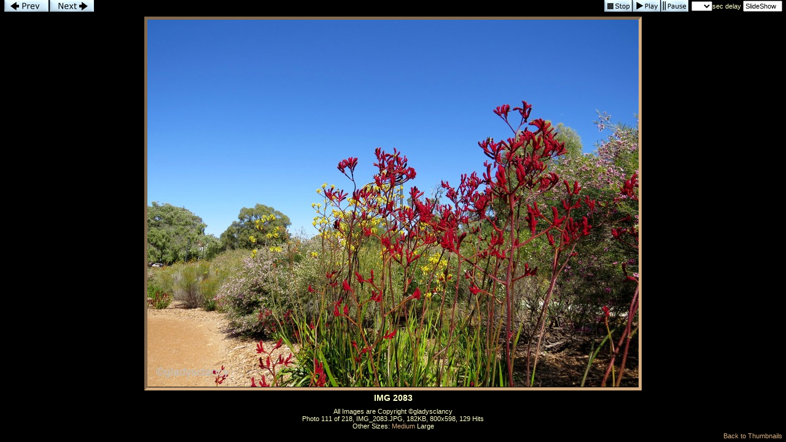

--- FILE ---
content_type: text/html; charset=UTF-8
request_url: https://imageevent.com/gladysclancy/wildflowerfestivals/kingsparkfestival2014?p=110&n=1&m=-1&c=3&l=0&w=4&s=0&z=3
body_size: 9451
content:


<html><head><style type=text/css>.textl,.text,.ltext,.atext,.smalltext,.otext,.btext,.ctext,.smallwordtext,.lsmallwordtext,.lmtext,.header2,.headertext,.title,.errortext,.smallerrortext,.smallertext,.tinytext,.verysmalltext,.heltext,.hesmalltext,.hetext,.heheadertext,.helsmalltext,.hesmallwordtext,.helsmallwordtext,.errortext,.smallerrortext,.lmntext{font-family:Verdana,Geneva,Arial,Helvetica,sans-serif;}.title{font-size:15px;}.header2,.btext,.textl{font-size:14px;}.heltext,.hetext,.heheadertext,.errortext,.headertext,.title,.text,.ltext,.atext,.otext{font-size:13px;}.hesmalltext,.helsmalltext,.smallerrortext,.smalltext,.otext,.btext,.ctext,.lmtext,.lmntext{font-size:12px;}.smallwordtext,.lsmallwordtext{font-size:11px;}.hesmallwordtext,.helsmallwordtext,.smallertext{font-size:10px;}.verysmalltext{font-size:8px;}.tinytext{font-size:6px;}.hesmalltext,.hetext,.heheadertext,.hesmallwordtext,.helsmallwordtext,.otext{color:#FFFF99;}.heltext,.helsmalltext,.helsmallwordtext{color:#FFFFFF;}.ctext{color:#336699;}.btext{color:#CC3399;}.ltext,.lsmallwordtext,.lmntext,.lmtext{color:#3300FF;}.header2,.headertext,.title{color:#006699;}.errortext,.smallerrortext{color:#ff0000;}.border2{border:1px solid #146D8A;}.divht{padding:2px;}A:active{color:#66CCFF;text-decoration:underline;}A:link,A:visited{color:#3300FF;text-decoration:none;}A:hover{color:#FF0066;text-decoration:underline;}A:link.textl,A:link.ltext,A:link.lmntext,A:link.lmtext,A:link.lsmallwordtext,A:visited.textl,A:visited.ltext,A:visited.lmntext,A:visited.lmtext,A:visited.lsmallwordtext{color:#0033FF;}A:hover.textl,A:hover.ltext,A:hover.lmntext,A:hover.lmtext,A:hover.lsmallwordtext{color:#0033FF;text-decoration:underline;}A:link.heltext,A:link.helsmalltext,A:link.helsmallwordtext,A:visited.heltext,A:visited.helsmalltext,A:visited.helsmallwordtext{color:#FFFFFF;}A:hover.heltext,A:hover.helsmalltext,A:hover.helsmallwordtext{color:#FFFF00;text-decoration:underline;}</style><style type=text/css>body{background-color:#000000}.ivatext,.ivbtext,.ivctext,.ivt,.ivlt,.ivvs,.ivs,.ivls,.ivtitle,.ivatitle{font-family:Verdana, Geneva, Arial, Helvetica, sans-serif;font-size:13px;color:#FFFFCC;}.ivatext,.ivbtext{font-size:14px;color:#000000;}.ivbtext{color:#FFFFCC;}.ivctext{color:#FFFFCC;}.ivs,.ivls{font-size:11px;}.ivlt,.ivls{color:#d5ae83;}.ivtitle,.ivatitle{color:#FFFFCC;font-size:14px;}.ivatitle{font-size:18px;}.ivvs{font-size:10px;}.ivimgeborder{border:4pt inset #d5ae83;}.ivimgeoborder{border:4pt inset #d5ae83;}.ivimgborder{border:3pt inset #d5ae83;}.ivimgoborder{border:3pt inset #d5ae83;}A:active{color:#66CCFF;text-decoration:underline;}A:link{color:#d5ae83;text-decoration:none;}A:visited{color:#d5ae83;text-decoration:none;}A:hover{color:#FFFFCC;text-decoration:underline;}</style>
<script language="javascript">

		<!--
		imu="https://imageevent.com/gladysclancy/wildflowerfestivals/kingsparkfestival2014;jsessionid=qtuabbkh42.eagle";function goop(u){window.open(u,'opz','status=no,toolbar=no,scrollbars=yes,resizable=yes,width=680,height=550');}var mw=489,time=5,st=0,pd=0,cht=1,dy=0,nxt=0,ody=0,tid=0,ts=0,ld=0;function cz(zm){location.href=imu+"?p=110&b=-1&m=-1&c=3&w=4&s=1&n=1&l="+dy+"&z="+zm;return;}function shd(){tl=dy-ts;if(tl<0)tl=0;if(cht==1){document.pics.dt.value=tl+' sec left';}ts++;setTimeout('shd()',1000);return;}function sss(){var next=111;if(st>=1){next=110;time=document.pics.dy.selectedIndex}st=1;location.href=imu+"?p="+next+"&w=4&c=3&m=-1&s=0&y=0&b=0&l="+time+"&z=3";return;}function pauseSlideShow(form){if(st==0){return;}if(ld==1){if(pd==1){playSS();return;}clearTimeout(tid);ody=(dy-ts+1);dy=0;}cht=0;pd=1;document.pics.dt.value='Paused';return;}function playSS(){if(st==0||ld==0)sss();else chd(document.pics,ody,(document.pics.dy.selectedIndex));}function chd(form,num,num2){if(num==-1)return;if(st==0){time=num;}cht=1;ttw=1000*num;dy=num;if(num2==0){nxt=num;}else{nxt=num2;}ts=0;clearTimeout(tid);form.dy.blur();if(ld==1){pd=0;tid=setTimeout('location.href=imu+"?p=111&c=3&b=-1&m=-1&w=4&z=3&s=0&y=0&l="+nxt+""',ttw);}else{sss();}return;}function cts(){ld=1;ttw=1000*dy;tid=setTimeout('location.href=imu+"?p=111&w=4&z=3&c=3&m=-1&s=0&y=0&b=0&l="+dy+""',ttw);return;}function sts(){clearTimeout(tid);st=0;cht=0;dy=0;if(ld==1){document.pics.dy.selectedIndex=0;document.pics.dt.value='Stopped';}else{location.href=imu+"?p=110&c=3&m=-1&w=4&s=0&y=0&z=3&l=-1";}}var ilt=false,irt=false,ike=false;if(window.addEventListener){window.addEventListener('keydown',ikd,false);window.addEventListener('keyup',iku,false)};function iku(ive){if(ive.keyCode=='37')ilt=false;else if(ive.keyCode=='39')irt=false;else if(ive.keyCode=='27')ike=false;}function ikd(ive){if(ive.keyCode=="37"&&!ilt){ilt=true;location.href=imu+"?p=109&w=4&n=1&c=3&m=-1&s=0&y=0&z=3&l="+dy;}else if(ive.keyCode=="39"&&!irt){irt=true;location.href=imu+"?p=111&w=4&c=3&n=0&m=-1&s=0&y=0&z=3&l="+dy;}else if(ive.keyCode=="27"&&!ike){ike=true;location.href="https://imageevent.com/gladysclancy/wildflowerfestivals/kingsparkfestival2014;jsessionid=qtuabbkh42.eagle?z=3&c=3&n=1&m=-1&w=4&x=0&p=110"}}window.ondragstart=function(){return false;};if(document.layers){window.captureEvents(Event.MOUSEDOWN);window.onmousedown=rc;}document.oncontextmenu=new Function("return false;");document.onmousedown=rc;function rcm(){alert("Right click is disabled");}function rc(e){if (navigator.appName=='Netscape'&&(e.which==3||e.which==2)){rcm();return false;}else if(navigator.appName=='Microsoft Internet Explorer'&&(event.button==2||event.button==3)){rcm();return false;}return true;} 
		//--></script>
		<meta name="author" content="gladysclancy">
<meta name="description" content="Digital Photos, Australia">
<meta name="keywords" content="Photos, Scenery, Nature, Landscapes, EcoTours, Wildflowers, Dogs"><title>Photo 111 of 218, Kings Park Festival 2014</title><meta name="pinterest" content="nopin"><meta http-equiv="imagetoolbar" content="no"></head><body leftmargin=0 topmargin=0 marginwidth=0 marginheight=0 rightmargin=0 bgcolor=#000000 onLoad='if(pd==0){ld=1;};'><table align=center cellspacing=0 cellpadding=0 height=100% width=99% border=0><tr bgcolor="#000000"><form name=pics><td height=19><a href="javascript:location.href='https://imageevent.com/gladysclancy/wildflowerfestivals/kingsparkfestival2014;jsessionid=qtuabbkh42.eagle?p=109&w=4&n=1&c=3&m=-1&s=0&y=0&z=3&l='+dy"><img src="https://static.imageevent.com/fimages/nav1/prev.gif" width=72 height=19 border=0 alt=Prev></a><a href="javascript:location.href='https://imageevent.com/gladysclancy/wildflowerfestivals/kingsparkfestival2014;jsessionid=qtuabbkh42.eagle?p=111&w=4&c=3&n=0&m=-1&s=0&y=0&z=3&l='+dy"><img src="https://static.imageevent.com/fimages/nav1/next.gif" vspace=0 hspace=2 width=72 height=19 border=0 alt=Next></a></td><td align=right>&nbsp;<a href="javascript:sts()"><img src="https://static.imageevent.com/fimages/nav1/stop.gif" align=top width=45 height=19 border=0 vspace=0 hspace=1 alt=Stop></a><a href="javascript:playSS()"><img src="https://static.imageevent.com/fimages/nav1/play.gif" align=top width=45 height=19 border=0 vspace=0 hspace=0 alt="Play"></a><a href="javascript:pauseSlideShow()"><img src="https://static.imageevent.com/fimages/nav1/pause.gif" vspace=0 hspace=1 align=top width=45 height=19 border=0 alt="Pause"></a><span class=tinytext>&nbsp;&nbsp;</span><span class=ivs><select class=smallwordtext name=dy onFocus="pauseSlideShow(this.form)" onBlur="chd(this.form,this.options[this.options.selectedIndex].value,0)" onChange="chd(this.form,this.options[this.options.selectedIndex].value,0)"><option value="-1"> </option><option value=1>1<option value=2>2<option value=3>3<option value=4>4<option value=5>5<option value=6>6<option value=7>7<option value=8>8<option value=9>9<option value=10>10<option value=11>11<option value=12>12<option value=13>13<option value=14>14<option value=15>15</select>sec&nbsp;delay&nbsp;<input type=text onFocus="this.blur()" name=dt class=smallwordtext readonly size=8" value="SlideShow"></span></td></tr><tr align=center><td colspan=2 bgcolor="#000000"><a href="https://imageevent.com/gladysclancy/wildflowerfestivals/kingsparkfestival2014;jsessionid=qtuabbkh42.eagle?z=3&c=3&n=1&m=-1&w=4&x=0&p=110"><img style="-moz-user-select:none;-webkit-user-select:none;-ms-user-select:none;user-select:none;-webkit-user-drag:none;user-drag:none;-webkit-touch-callout:none;" draggable=false hspace=0 vspace=2 border=0 class=ivimgeborder onmouseover="this.className='ivimgeoborder'" onmouseout="this.className='ivimgeborder'" alt="Return to Album" width=800 height=598 src="https://photos.imageevent.com/gladysclancy/wildflowerfestivals/kingsparkfestival2014/large/IMG_2083.JPG"></a><div align=center class=divht><span class=ivbtext><b>IMG 2083</b></span></div></td></tr><tr height=28 bgcolor="#000000" ><td colspan=2 align=center><span class=ivs>All Images are Copyright ©gladysclancy<br></span><span class=ivs>Photo 111 of 218, IMG_2083.JPG, 182KB, 800x598, 129 Hits</span><br><span class=ivs>Other Sizes: </span><span class=ivs> </span><a href="javascript:cz(2)" class=ivls>Medium</a><span class=ivs> Large</span></td></tr><tr bgcolor="#000000" height=20><td align=left><span class=ivs>&nbsp;</span></td><td align=right><a class=ivls href="https://imageevent.com/gladysclancy/wildflowerfestivals/kingsparkfestival2014;jsessionid=qtuabbkh42.eagle?z=3&l=0&c=3&n=1&m=-1&w=4&x=0&p=110">Back to Thumbnails</a></td></form></tr></table>
		</body></html>
		